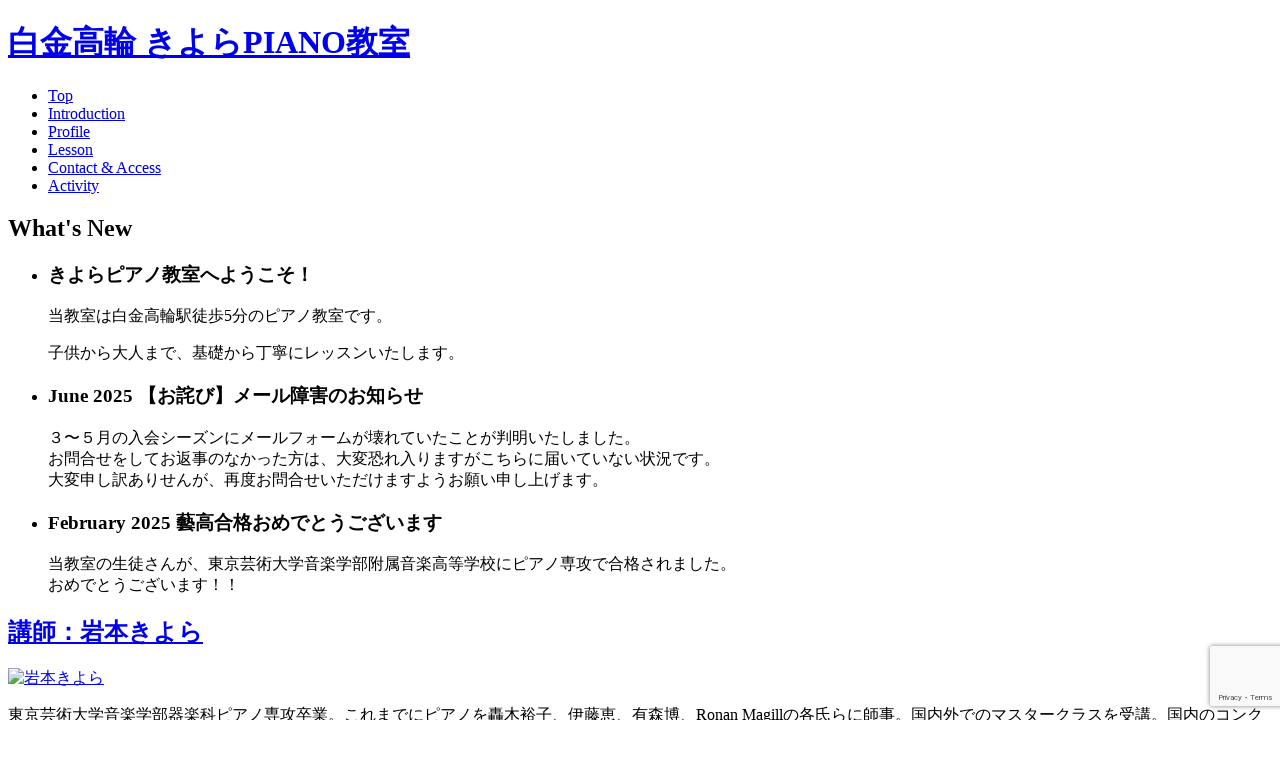

--- FILE ---
content_type: text/html; charset=UTF-8
request_url: https://www.kiyora-piano-school.net/
body_size: 18563
content:
<!DOCTYPE html PUBLIC "-//W3C//DTD XHTML 1.0 Transitional//EN" "http://www.w3.org/TR/xhtml1/DTD/xhtml1-transitional.dtd">

<html xmlns="http://www.w3.org/1999/xhtml" xml:lang="ja" lang="ja">

<head>
	<meta http-equiv="Content-Type" content="text/html; charset=utf-8" />
	<meta http-equiv="Content-Style-Type" content="text/css" />
	<link rel="stylesheet" href="https://www.kiyora-piano-school.net/wp-content/themes/KiyoraPianoSchool/style.css" type="text/css" media="all" />
			<title>白金高輪 きよらPIANO教室</title>
	<meta name="description" content="当教室は白金高輪駅徒歩5分のピアノ教室です。  子供から大人まで、基礎から丁寧にレッスンいたします。" />
	<meta name="keywords" content="岩本きよら、PIANO、ピアノ、ピアノ教室、音楽教室、港区、白金高輪、白金台、高輪、白金" />
	<meta name='robots' content='max-image-preview:large' />
	<style>img:is([sizes="auto" i], [sizes^="auto," i]) { contain-intrinsic-size: 3000px 1500px }</style>
	<link rel='stylesheet' id='wp-block-library-css' href='https://www.kiyora-piano-school.net/wp-includes/css/dist/block-library/style.min.css' type='text/css' media='all' />
<style id='classic-theme-styles-inline-css' type='text/css'>
/*! This file is auto-generated */
.wp-block-button__link{color:#fff;background-color:#32373c;border-radius:9999px;box-shadow:none;text-decoration:none;padding:calc(.667em + 2px) calc(1.333em + 2px);font-size:1.125em}.wp-block-file__button{background:#32373c;color:#fff;text-decoration:none}
</style>
<style id='global-styles-inline-css' type='text/css'>
:root{--wp--preset--aspect-ratio--square: 1;--wp--preset--aspect-ratio--4-3: 4/3;--wp--preset--aspect-ratio--3-4: 3/4;--wp--preset--aspect-ratio--3-2: 3/2;--wp--preset--aspect-ratio--2-3: 2/3;--wp--preset--aspect-ratio--16-9: 16/9;--wp--preset--aspect-ratio--9-16: 9/16;--wp--preset--color--black: #000000;--wp--preset--color--cyan-bluish-gray: #abb8c3;--wp--preset--color--white: #ffffff;--wp--preset--color--pale-pink: #f78da7;--wp--preset--color--vivid-red: #cf2e2e;--wp--preset--color--luminous-vivid-orange: #ff6900;--wp--preset--color--luminous-vivid-amber: #fcb900;--wp--preset--color--light-green-cyan: #7bdcb5;--wp--preset--color--vivid-green-cyan: #00d084;--wp--preset--color--pale-cyan-blue: #8ed1fc;--wp--preset--color--vivid-cyan-blue: #0693e3;--wp--preset--color--vivid-purple: #9b51e0;--wp--preset--gradient--vivid-cyan-blue-to-vivid-purple: linear-gradient(135deg,rgba(6,147,227,1) 0%,rgb(155,81,224) 100%);--wp--preset--gradient--light-green-cyan-to-vivid-green-cyan: linear-gradient(135deg,rgb(122,220,180) 0%,rgb(0,208,130) 100%);--wp--preset--gradient--luminous-vivid-amber-to-luminous-vivid-orange: linear-gradient(135deg,rgba(252,185,0,1) 0%,rgba(255,105,0,1) 100%);--wp--preset--gradient--luminous-vivid-orange-to-vivid-red: linear-gradient(135deg,rgba(255,105,0,1) 0%,rgb(207,46,46) 100%);--wp--preset--gradient--very-light-gray-to-cyan-bluish-gray: linear-gradient(135deg,rgb(238,238,238) 0%,rgb(169,184,195) 100%);--wp--preset--gradient--cool-to-warm-spectrum: linear-gradient(135deg,rgb(74,234,220) 0%,rgb(151,120,209) 20%,rgb(207,42,186) 40%,rgb(238,44,130) 60%,rgb(251,105,98) 80%,rgb(254,248,76) 100%);--wp--preset--gradient--blush-light-purple: linear-gradient(135deg,rgb(255,206,236) 0%,rgb(152,150,240) 100%);--wp--preset--gradient--blush-bordeaux: linear-gradient(135deg,rgb(254,205,165) 0%,rgb(254,45,45) 50%,rgb(107,0,62) 100%);--wp--preset--gradient--luminous-dusk: linear-gradient(135deg,rgb(255,203,112) 0%,rgb(199,81,192) 50%,rgb(65,88,208) 100%);--wp--preset--gradient--pale-ocean: linear-gradient(135deg,rgb(255,245,203) 0%,rgb(182,227,212) 50%,rgb(51,167,181) 100%);--wp--preset--gradient--electric-grass: linear-gradient(135deg,rgb(202,248,128) 0%,rgb(113,206,126) 100%);--wp--preset--gradient--midnight: linear-gradient(135deg,rgb(2,3,129) 0%,rgb(40,116,252) 100%);--wp--preset--font-size--small: 13px;--wp--preset--font-size--medium: 20px;--wp--preset--font-size--large: 36px;--wp--preset--font-size--x-large: 42px;--wp--preset--spacing--20: 0.44rem;--wp--preset--spacing--30: 0.67rem;--wp--preset--spacing--40: 1rem;--wp--preset--spacing--50: 1.5rem;--wp--preset--spacing--60: 2.25rem;--wp--preset--spacing--70: 3.38rem;--wp--preset--spacing--80: 5.06rem;--wp--preset--shadow--natural: 6px 6px 9px rgba(0, 0, 0, 0.2);--wp--preset--shadow--deep: 12px 12px 50px rgba(0, 0, 0, 0.4);--wp--preset--shadow--sharp: 6px 6px 0px rgba(0, 0, 0, 0.2);--wp--preset--shadow--outlined: 6px 6px 0px -3px rgba(255, 255, 255, 1), 6px 6px rgba(0, 0, 0, 1);--wp--preset--shadow--crisp: 6px 6px 0px rgba(0, 0, 0, 1);}:where(.is-layout-flex){gap: 0.5em;}:where(.is-layout-grid){gap: 0.5em;}body .is-layout-flex{display: flex;}.is-layout-flex{flex-wrap: wrap;align-items: center;}.is-layout-flex > :is(*, div){margin: 0;}body .is-layout-grid{display: grid;}.is-layout-grid > :is(*, div){margin: 0;}:where(.wp-block-columns.is-layout-flex){gap: 2em;}:where(.wp-block-columns.is-layout-grid){gap: 2em;}:where(.wp-block-post-template.is-layout-flex){gap: 1.25em;}:where(.wp-block-post-template.is-layout-grid){gap: 1.25em;}.has-black-color{color: var(--wp--preset--color--black) !important;}.has-cyan-bluish-gray-color{color: var(--wp--preset--color--cyan-bluish-gray) !important;}.has-white-color{color: var(--wp--preset--color--white) !important;}.has-pale-pink-color{color: var(--wp--preset--color--pale-pink) !important;}.has-vivid-red-color{color: var(--wp--preset--color--vivid-red) !important;}.has-luminous-vivid-orange-color{color: var(--wp--preset--color--luminous-vivid-orange) !important;}.has-luminous-vivid-amber-color{color: var(--wp--preset--color--luminous-vivid-amber) !important;}.has-light-green-cyan-color{color: var(--wp--preset--color--light-green-cyan) !important;}.has-vivid-green-cyan-color{color: var(--wp--preset--color--vivid-green-cyan) !important;}.has-pale-cyan-blue-color{color: var(--wp--preset--color--pale-cyan-blue) !important;}.has-vivid-cyan-blue-color{color: var(--wp--preset--color--vivid-cyan-blue) !important;}.has-vivid-purple-color{color: var(--wp--preset--color--vivid-purple) !important;}.has-black-background-color{background-color: var(--wp--preset--color--black) !important;}.has-cyan-bluish-gray-background-color{background-color: var(--wp--preset--color--cyan-bluish-gray) !important;}.has-white-background-color{background-color: var(--wp--preset--color--white) !important;}.has-pale-pink-background-color{background-color: var(--wp--preset--color--pale-pink) !important;}.has-vivid-red-background-color{background-color: var(--wp--preset--color--vivid-red) !important;}.has-luminous-vivid-orange-background-color{background-color: var(--wp--preset--color--luminous-vivid-orange) !important;}.has-luminous-vivid-amber-background-color{background-color: var(--wp--preset--color--luminous-vivid-amber) !important;}.has-light-green-cyan-background-color{background-color: var(--wp--preset--color--light-green-cyan) !important;}.has-vivid-green-cyan-background-color{background-color: var(--wp--preset--color--vivid-green-cyan) !important;}.has-pale-cyan-blue-background-color{background-color: var(--wp--preset--color--pale-cyan-blue) !important;}.has-vivid-cyan-blue-background-color{background-color: var(--wp--preset--color--vivid-cyan-blue) !important;}.has-vivid-purple-background-color{background-color: var(--wp--preset--color--vivid-purple) !important;}.has-black-border-color{border-color: var(--wp--preset--color--black) !important;}.has-cyan-bluish-gray-border-color{border-color: var(--wp--preset--color--cyan-bluish-gray) !important;}.has-white-border-color{border-color: var(--wp--preset--color--white) !important;}.has-pale-pink-border-color{border-color: var(--wp--preset--color--pale-pink) !important;}.has-vivid-red-border-color{border-color: var(--wp--preset--color--vivid-red) !important;}.has-luminous-vivid-orange-border-color{border-color: var(--wp--preset--color--luminous-vivid-orange) !important;}.has-luminous-vivid-amber-border-color{border-color: var(--wp--preset--color--luminous-vivid-amber) !important;}.has-light-green-cyan-border-color{border-color: var(--wp--preset--color--light-green-cyan) !important;}.has-vivid-green-cyan-border-color{border-color: var(--wp--preset--color--vivid-green-cyan) !important;}.has-pale-cyan-blue-border-color{border-color: var(--wp--preset--color--pale-cyan-blue) !important;}.has-vivid-cyan-blue-border-color{border-color: var(--wp--preset--color--vivid-cyan-blue) !important;}.has-vivid-purple-border-color{border-color: var(--wp--preset--color--vivid-purple) !important;}.has-vivid-cyan-blue-to-vivid-purple-gradient-background{background: var(--wp--preset--gradient--vivid-cyan-blue-to-vivid-purple) !important;}.has-light-green-cyan-to-vivid-green-cyan-gradient-background{background: var(--wp--preset--gradient--light-green-cyan-to-vivid-green-cyan) !important;}.has-luminous-vivid-amber-to-luminous-vivid-orange-gradient-background{background: var(--wp--preset--gradient--luminous-vivid-amber-to-luminous-vivid-orange) !important;}.has-luminous-vivid-orange-to-vivid-red-gradient-background{background: var(--wp--preset--gradient--luminous-vivid-orange-to-vivid-red) !important;}.has-very-light-gray-to-cyan-bluish-gray-gradient-background{background: var(--wp--preset--gradient--very-light-gray-to-cyan-bluish-gray) !important;}.has-cool-to-warm-spectrum-gradient-background{background: var(--wp--preset--gradient--cool-to-warm-spectrum) !important;}.has-blush-light-purple-gradient-background{background: var(--wp--preset--gradient--blush-light-purple) !important;}.has-blush-bordeaux-gradient-background{background: var(--wp--preset--gradient--blush-bordeaux) !important;}.has-luminous-dusk-gradient-background{background: var(--wp--preset--gradient--luminous-dusk) !important;}.has-pale-ocean-gradient-background{background: var(--wp--preset--gradient--pale-ocean) !important;}.has-electric-grass-gradient-background{background: var(--wp--preset--gradient--electric-grass) !important;}.has-midnight-gradient-background{background: var(--wp--preset--gradient--midnight) !important;}.has-small-font-size{font-size: var(--wp--preset--font-size--small) !important;}.has-medium-font-size{font-size: var(--wp--preset--font-size--medium) !important;}.has-large-font-size{font-size: var(--wp--preset--font-size--large) !important;}.has-x-large-font-size{font-size: var(--wp--preset--font-size--x-large) !important;}
:where(.wp-block-post-template.is-layout-flex){gap: 1.25em;}:where(.wp-block-post-template.is-layout-grid){gap: 1.25em;}
:where(.wp-block-columns.is-layout-flex){gap: 2em;}:where(.wp-block-columns.is-layout-grid){gap: 2em;}
:root :where(.wp-block-pullquote){font-size: 1.5em;line-height: 1.6;}
</style>
<link rel='stylesheet' id='contact-form-7-css' href='https://www.kiyora-piano-school.net/wp-content/plugins/contact-form-7/includes/css/styles.css' type='text/css' media='all' />
<script type="text/javascript" src="https://www.kiyora-piano-school.net/wp-content/themes/KiyoraPianoSchool/js/jquery-migrate-1.2.1.min.js" id="jquery-mig-js"></script>
<link rel="https://api.w.org/" href="https://www.kiyora-piano-school.net/wp-json/" /></head>

<body data-rsssl=1 id="index">

	<div id="header">
		<h1><a href="https://www.kiyora-piano-school.net"><span>白金高輪 きよらPIANO教室</span></a></h1>
					<div id="topimage"></div>
				<ul id="navi">
			<li id="NAVItop"><a href="https://www.kiyora-piano-school.net/"><span>Top</span></a></li>
			<li id="NAVIintroduction"><a href="https://www.kiyora-piano-school.net/introduction.html"><span>Introduction</span></a></li>
			<li id="NAVIprofile"><a href="https://www.kiyora-piano-school.net/profile.html"><span>Profile</span></a></li>
			<li id="NAVIlesson"><a href="https://www.kiyora-piano-school.net/lesson.html"><span>Lesson</span></a></li>
			<li id="NAVIcontact"><a href="https://www.kiyora-piano-school.net/contact.html"><span>Contact & Access</span></a></li>
			<li id="NAVIactivity"><a href="https://www.kiyora-piano-school.net/activity.html"><span>Activity</span></a></li>
		<ul>
	</div>
	<div id="container">
		<div id="left">
			<h2><span class="nodisplay">What's New</span></h2>
			<ul>
			<li><h3>きよらピアノ教室へようこそ！</h3>
				<p>当教室は白金高輪駅徒歩5分のピアノ教室です。</p>
				<p>子供から大人まで、基礎から丁寧にレッスンいたします。</p>
			</li>
			<!-- メインループ -->
													<li class="whatsnew-post"><h3>June 2025&nbsp;【お詫び】メール障害のお知らせ</h3>
				<p>３〜５月の入会シーズンにメールフォームが壊れていたことが判明いたしました。<br />
お問合せをしてお返事のなかった方は、大変恐れ入りますがこちらに届いていない状況です。<br />
大変申し訳ありせんが、再度お問合せいただけますようお願い申し上げます。</p>				</li>
							<li class="whatsnew-post"><h3>February 2025&nbsp;藝高合格おめでとうございます</h3>
				<p>当教室の生徒さんが、東京芸術大学音楽学部附属音楽高等学校にピアノ専攻で合格されました。<br />
おめでとうございます！！</p>				</li>
						</ul>

			<!-- ▼もし記事が表示数より多い場合、ページャーを表示する▼ -->
						<!-- ▲もし記事が表示数より多い場合、ページャーを表示する▲ -->

			<!-- $postのリセット -->
			
		</div>

		<div id="right">
		<!-- サイドバーsidebar.phpを読み込み -->
		<!-- ?php get_sidebar(); ? -->
			<h2><a href="https://www.kiyora-piano-school.net/profile.html"><span class="nodisplay">講師：岩本きよら</span></a></h2>
			<div id="profilePhotoS">
				<a href="https://www.kiyora-piano-school.net/profile.html"><img src="https://www.kiyora-piano-school.net/img/profilePhotoS.jpg" alt="岩本きよら"></a>
			</div>
			<div id="profileTextS">
				<p>東京芸術大学音楽学部器楽科ピアノ専攻卒業。これまでにピアノを轟木裕子、伊藤恵、有森博、Ronan Magillの各氏らに師事。国内外でのマスタークラスを受講。国内のコンクールにて多数受賞。現在は国内外での演奏活動にあたる傍ら、講師として後進の指導にも力を入れている。
				</p>
				<p id="profilelink"><a class="innerlink" href="https://www.kiyora-piano-school.net/profile.html">詳しいプロフィール&nbsp;&gt;&gt;</a>
				</p>
			</div>
			<!-- blogbannerを読み込み -->
			
	<div id="blogbannerWrapper">
		<a href="http://kiyora-piano.sblo.jp/" class="blogbanner" target="_blank">Kiyora Official Blog<br/><span>ピアニストきよらのオフィシャルブログ。&nbsp;&gt;&gt;&gt;</span></a>
	</div>
				<div class="photobox">
				<img src="https://www.kiyora-piano-school.net/img/photos/room1.jpg" alt="グランドピアノが２台並ぶ快適なレッスン室" />
				<p class="photocaption">
					グランドピアノが２台並ぶ快適なレッスン室。
				</p>
			</div>
		</div>
		<div class="clear"><!—-></div>
	</div>

	<div id="footer">
		<div id="footerAddressWrapper">
			<address>&copy;&nbsp;2026 白金高輪 きよらPIANO教室; Design by Gen Sakaguchi. All Rights Reserved.</address>
		</div>
		<div id="footerLinkWrapper">
			<a href="https://www.kiyora-piano-school.net/links.html">リンク</a>
			<a href="https://www.kiyora-piano-school.net/sitemap.html">サイトマップ</a>
		</div>
	</div>
		
	<script type="speculationrules">
{"prefetch":[{"source":"document","where":{"and":[{"href_matches":"\/*"},{"not":{"href_matches":["\/wp-*.php","\/wp-admin\/*","\/wp-content\/uploads\/*","\/wp-content\/*","\/wp-content\/plugins\/*","\/wp-content\/themes\/KiyoraPianoSchool\/*","\/*\\?(.+)"]}},{"not":{"selector_matches":"a[rel~=\"nofollow\"]"}},{"not":{"selector_matches":".no-prefetch, .no-prefetch a"}}]},"eagerness":"conservative"}]}
</script>
<script type="text/javascript" src="https://www.kiyora-piano-school.net/wp-includes/js/dist/hooks.min.js" id="wp-hooks-js"></script>
<script type="text/javascript" src="https://www.kiyora-piano-school.net/wp-includes/js/dist/i18n.min.js" id="wp-i18n-js"></script>
<script type="text/javascript" id="wp-i18n-js-after">
/* <![CDATA[ */
wp.i18n.setLocaleData( { 'text direction\u0004ltr': [ 'ltr' ] } );
/* ]]> */
</script>
<script type="text/javascript" src="https://www.kiyora-piano-school.net/wp-content/plugins/contact-form-7/includes/swv/js/index.js" id="swv-js"></script>
<script type="text/javascript" id="contact-form-7-js-translations">
/* <![CDATA[ */
( function( domain, translations ) {
	var localeData = translations.locale_data[ domain ] || translations.locale_data.messages;
	localeData[""].domain = domain;
	wp.i18n.setLocaleData( localeData, domain );
} )( "contact-form-7", {"translation-revision-date":"2025-08-05 08:50:03+0000","generator":"GlotPress\/4.0.1","domain":"messages","locale_data":{"messages":{"":{"domain":"messages","plural-forms":"nplurals=1; plural=0;","lang":"ja_JP"},"This contact form is placed in the wrong place.":["\u3053\u306e\u30b3\u30f3\u30bf\u30af\u30c8\u30d5\u30a9\u30fc\u30e0\u306f\u9593\u9055\u3063\u305f\u4f4d\u7f6e\u306b\u7f6e\u304b\u308c\u3066\u3044\u307e\u3059\u3002"],"Error:":["\u30a8\u30e9\u30fc:"]}},"comment":{"reference":"includes\/js\/index.js"}} );
/* ]]> */
</script>
<script type="text/javascript" id="contact-form-7-js-before">
/* <![CDATA[ */
var wpcf7 = {
    "api": {
        "root": "https:\/\/www.kiyora-piano-school.net\/wp-json\/",
        "namespace": "contact-form-7\/v1"
    }
};
/* ]]> */
</script>
<script type="text/javascript" src="https://www.kiyora-piano-school.net/wp-content/plugins/contact-form-7/includes/js/index.js" id="contact-form-7-js"></script>
<script type="text/javascript" src="https://www.google.com/recaptcha/api.js?render=6Lf8d68oAAAAAFarjSTmuDsCzKGdC9OadFVWq8Nf" id="google-recaptcha-js"></script>
<script type="text/javascript" src="https://www.kiyora-piano-school.net/wp-includes/js/dist/vendor/wp-polyfill.min.js" id="wp-polyfill-js"></script>
<script type="text/javascript" id="wpcf7-recaptcha-js-before">
/* <![CDATA[ */
var wpcf7_recaptcha = {
    "sitekey": "6Lf8d68oAAAAAFarjSTmuDsCzKGdC9OadFVWq8Nf",
    "actions": {
        "homepage": "homepage",
        "contactform": "contactform"
    }
};
/* ]]> */
</script>
<script type="text/javascript" src="https://www.kiyora-piano-school.net/wp-content/plugins/contact-form-7/modules/recaptcha/index.js" id="wpcf7-recaptcha-js"></script>
</body>

</html>


--- FILE ---
content_type: text/html; charset=utf-8
request_url: https://www.google.com/recaptcha/api2/anchor?ar=1&k=6Lf8d68oAAAAAFarjSTmuDsCzKGdC9OadFVWq8Nf&co=aHR0cHM6Ly93d3cua2l5b3JhLXBpYW5vLXNjaG9vbC5uZXQ6NDQz&hl=en&v=N67nZn4AqZkNcbeMu4prBgzg&size=invisible&anchor-ms=20000&execute-ms=30000&cb=j3mx7qurfqku
body_size: 48677
content:
<!DOCTYPE HTML><html dir="ltr" lang="en"><head><meta http-equiv="Content-Type" content="text/html; charset=UTF-8">
<meta http-equiv="X-UA-Compatible" content="IE=edge">
<title>reCAPTCHA</title>
<style type="text/css">
/* cyrillic-ext */
@font-face {
  font-family: 'Roboto';
  font-style: normal;
  font-weight: 400;
  font-stretch: 100%;
  src: url(//fonts.gstatic.com/s/roboto/v48/KFO7CnqEu92Fr1ME7kSn66aGLdTylUAMa3GUBHMdazTgWw.woff2) format('woff2');
  unicode-range: U+0460-052F, U+1C80-1C8A, U+20B4, U+2DE0-2DFF, U+A640-A69F, U+FE2E-FE2F;
}
/* cyrillic */
@font-face {
  font-family: 'Roboto';
  font-style: normal;
  font-weight: 400;
  font-stretch: 100%;
  src: url(//fonts.gstatic.com/s/roboto/v48/KFO7CnqEu92Fr1ME7kSn66aGLdTylUAMa3iUBHMdazTgWw.woff2) format('woff2');
  unicode-range: U+0301, U+0400-045F, U+0490-0491, U+04B0-04B1, U+2116;
}
/* greek-ext */
@font-face {
  font-family: 'Roboto';
  font-style: normal;
  font-weight: 400;
  font-stretch: 100%;
  src: url(//fonts.gstatic.com/s/roboto/v48/KFO7CnqEu92Fr1ME7kSn66aGLdTylUAMa3CUBHMdazTgWw.woff2) format('woff2');
  unicode-range: U+1F00-1FFF;
}
/* greek */
@font-face {
  font-family: 'Roboto';
  font-style: normal;
  font-weight: 400;
  font-stretch: 100%;
  src: url(//fonts.gstatic.com/s/roboto/v48/KFO7CnqEu92Fr1ME7kSn66aGLdTylUAMa3-UBHMdazTgWw.woff2) format('woff2');
  unicode-range: U+0370-0377, U+037A-037F, U+0384-038A, U+038C, U+038E-03A1, U+03A3-03FF;
}
/* math */
@font-face {
  font-family: 'Roboto';
  font-style: normal;
  font-weight: 400;
  font-stretch: 100%;
  src: url(//fonts.gstatic.com/s/roboto/v48/KFO7CnqEu92Fr1ME7kSn66aGLdTylUAMawCUBHMdazTgWw.woff2) format('woff2');
  unicode-range: U+0302-0303, U+0305, U+0307-0308, U+0310, U+0312, U+0315, U+031A, U+0326-0327, U+032C, U+032F-0330, U+0332-0333, U+0338, U+033A, U+0346, U+034D, U+0391-03A1, U+03A3-03A9, U+03B1-03C9, U+03D1, U+03D5-03D6, U+03F0-03F1, U+03F4-03F5, U+2016-2017, U+2034-2038, U+203C, U+2040, U+2043, U+2047, U+2050, U+2057, U+205F, U+2070-2071, U+2074-208E, U+2090-209C, U+20D0-20DC, U+20E1, U+20E5-20EF, U+2100-2112, U+2114-2115, U+2117-2121, U+2123-214F, U+2190, U+2192, U+2194-21AE, U+21B0-21E5, U+21F1-21F2, U+21F4-2211, U+2213-2214, U+2216-22FF, U+2308-230B, U+2310, U+2319, U+231C-2321, U+2336-237A, U+237C, U+2395, U+239B-23B7, U+23D0, U+23DC-23E1, U+2474-2475, U+25AF, U+25B3, U+25B7, U+25BD, U+25C1, U+25CA, U+25CC, U+25FB, U+266D-266F, U+27C0-27FF, U+2900-2AFF, U+2B0E-2B11, U+2B30-2B4C, U+2BFE, U+3030, U+FF5B, U+FF5D, U+1D400-1D7FF, U+1EE00-1EEFF;
}
/* symbols */
@font-face {
  font-family: 'Roboto';
  font-style: normal;
  font-weight: 400;
  font-stretch: 100%;
  src: url(//fonts.gstatic.com/s/roboto/v48/KFO7CnqEu92Fr1ME7kSn66aGLdTylUAMaxKUBHMdazTgWw.woff2) format('woff2');
  unicode-range: U+0001-000C, U+000E-001F, U+007F-009F, U+20DD-20E0, U+20E2-20E4, U+2150-218F, U+2190, U+2192, U+2194-2199, U+21AF, U+21E6-21F0, U+21F3, U+2218-2219, U+2299, U+22C4-22C6, U+2300-243F, U+2440-244A, U+2460-24FF, U+25A0-27BF, U+2800-28FF, U+2921-2922, U+2981, U+29BF, U+29EB, U+2B00-2BFF, U+4DC0-4DFF, U+FFF9-FFFB, U+10140-1018E, U+10190-1019C, U+101A0, U+101D0-101FD, U+102E0-102FB, U+10E60-10E7E, U+1D2C0-1D2D3, U+1D2E0-1D37F, U+1F000-1F0FF, U+1F100-1F1AD, U+1F1E6-1F1FF, U+1F30D-1F30F, U+1F315, U+1F31C, U+1F31E, U+1F320-1F32C, U+1F336, U+1F378, U+1F37D, U+1F382, U+1F393-1F39F, U+1F3A7-1F3A8, U+1F3AC-1F3AF, U+1F3C2, U+1F3C4-1F3C6, U+1F3CA-1F3CE, U+1F3D4-1F3E0, U+1F3ED, U+1F3F1-1F3F3, U+1F3F5-1F3F7, U+1F408, U+1F415, U+1F41F, U+1F426, U+1F43F, U+1F441-1F442, U+1F444, U+1F446-1F449, U+1F44C-1F44E, U+1F453, U+1F46A, U+1F47D, U+1F4A3, U+1F4B0, U+1F4B3, U+1F4B9, U+1F4BB, U+1F4BF, U+1F4C8-1F4CB, U+1F4D6, U+1F4DA, U+1F4DF, U+1F4E3-1F4E6, U+1F4EA-1F4ED, U+1F4F7, U+1F4F9-1F4FB, U+1F4FD-1F4FE, U+1F503, U+1F507-1F50B, U+1F50D, U+1F512-1F513, U+1F53E-1F54A, U+1F54F-1F5FA, U+1F610, U+1F650-1F67F, U+1F687, U+1F68D, U+1F691, U+1F694, U+1F698, U+1F6AD, U+1F6B2, U+1F6B9-1F6BA, U+1F6BC, U+1F6C6-1F6CF, U+1F6D3-1F6D7, U+1F6E0-1F6EA, U+1F6F0-1F6F3, U+1F6F7-1F6FC, U+1F700-1F7FF, U+1F800-1F80B, U+1F810-1F847, U+1F850-1F859, U+1F860-1F887, U+1F890-1F8AD, U+1F8B0-1F8BB, U+1F8C0-1F8C1, U+1F900-1F90B, U+1F93B, U+1F946, U+1F984, U+1F996, U+1F9E9, U+1FA00-1FA6F, U+1FA70-1FA7C, U+1FA80-1FA89, U+1FA8F-1FAC6, U+1FACE-1FADC, U+1FADF-1FAE9, U+1FAF0-1FAF8, U+1FB00-1FBFF;
}
/* vietnamese */
@font-face {
  font-family: 'Roboto';
  font-style: normal;
  font-weight: 400;
  font-stretch: 100%;
  src: url(//fonts.gstatic.com/s/roboto/v48/KFO7CnqEu92Fr1ME7kSn66aGLdTylUAMa3OUBHMdazTgWw.woff2) format('woff2');
  unicode-range: U+0102-0103, U+0110-0111, U+0128-0129, U+0168-0169, U+01A0-01A1, U+01AF-01B0, U+0300-0301, U+0303-0304, U+0308-0309, U+0323, U+0329, U+1EA0-1EF9, U+20AB;
}
/* latin-ext */
@font-face {
  font-family: 'Roboto';
  font-style: normal;
  font-weight: 400;
  font-stretch: 100%;
  src: url(//fonts.gstatic.com/s/roboto/v48/KFO7CnqEu92Fr1ME7kSn66aGLdTylUAMa3KUBHMdazTgWw.woff2) format('woff2');
  unicode-range: U+0100-02BA, U+02BD-02C5, U+02C7-02CC, U+02CE-02D7, U+02DD-02FF, U+0304, U+0308, U+0329, U+1D00-1DBF, U+1E00-1E9F, U+1EF2-1EFF, U+2020, U+20A0-20AB, U+20AD-20C0, U+2113, U+2C60-2C7F, U+A720-A7FF;
}
/* latin */
@font-face {
  font-family: 'Roboto';
  font-style: normal;
  font-weight: 400;
  font-stretch: 100%;
  src: url(//fonts.gstatic.com/s/roboto/v48/KFO7CnqEu92Fr1ME7kSn66aGLdTylUAMa3yUBHMdazQ.woff2) format('woff2');
  unicode-range: U+0000-00FF, U+0131, U+0152-0153, U+02BB-02BC, U+02C6, U+02DA, U+02DC, U+0304, U+0308, U+0329, U+2000-206F, U+20AC, U+2122, U+2191, U+2193, U+2212, U+2215, U+FEFF, U+FFFD;
}
/* cyrillic-ext */
@font-face {
  font-family: 'Roboto';
  font-style: normal;
  font-weight: 500;
  font-stretch: 100%;
  src: url(//fonts.gstatic.com/s/roboto/v48/KFO7CnqEu92Fr1ME7kSn66aGLdTylUAMa3GUBHMdazTgWw.woff2) format('woff2');
  unicode-range: U+0460-052F, U+1C80-1C8A, U+20B4, U+2DE0-2DFF, U+A640-A69F, U+FE2E-FE2F;
}
/* cyrillic */
@font-face {
  font-family: 'Roboto';
  font-style: normal;
  font-weight: 500;
  font-stretch: 100%;
  src: url(//fonts.gstatic.com/s/roboto/v48/KFO7CnqEu92Fr1ME7kSn66aGLdTylUAMa3iUBHMdazTgWw.woff2) format('woff2');
  unicode-range: U+0301, U+0400-045F, U+0490-0491, U+04B0-04B1, U+2116;
}
/* greek-ext */
@font-face {
  font-family: 'Roboto';
  font-style: normal;
  font-weight: 500;
  font-stretch: 100%;
  src: url(//fonts.gstatic.com/s/roboto/v48/KFO7CnqEu92Fr1ME7kSn66aGLdTylUAMa3CUBHMdazTgWw.woff2) format('woff2');
  unicode-range: U+1F00-1FFF;
}
/* greek */
@font-face {
  font-family: 'Roboto';
  font-style: normal;
  font-weight: 500;
  font-stretch: 100%;
  src: url(//fonts.gstatic.com/s/roboto/v48/KFO7CnqEu92Fr1ME7kSn66aGLdTylUAMa3-UBHMdazTgWw.woff2) format('woff2');
  unicode-range: U+0370-0377, U+037A-037F, U+0384-038A, U+038C, U+038E-03A1, U+03A3-03FF;
}
/* math */
@font-face {
  font-family: 'Roboto';
  font-style: normal;
  font-weight: 500;
  font-stretch: 100%;
  src: url(//fonts.gstatic.com/s/roboto/v48/KFO7CnqEu92Fr1ME7kSn66aGLdTylUAMawCUBHMdazTgWw.woff2) format('woff2');
  unicode-range: U+0302-0303, U+0305, U+0307-0308, U+0310, U+0312, U+0315, U+031A, U+0326-0327, U+032C, U+032F-0330, U+0332-0333, U+0338, U+033A, U+0346, U+034D, U+0391-03A1, U+03A3-03A9, U+03B1-03C9, U+03D1, U+03D5-03D6, U+03F0-03F1, U+03F4-03F5, U+2016-2017, U+2034-2038, U+203C, U+2040, U+2043, U+2047, U+2050, U+2057, U+205F, U+2070-2071, U+2074-208E, U+2090-209C, U+20D0-20DC, U+20E1, U+20E5-20EF, U+2100-2112, U+2114-2115, U+2117-2121, U+2123-214F, U+2190, U+2192, U+2194-21AE, U+21B0-21E5, U+21F1-21F2, U+21F4-2211, U+2213-2214, U+2216-22FF, U+2308-230B, U+2310, U+2319, U+231C-2321, U+2336-237A, U+237C, U+2395, U+239B-23B7, U+23D0, U+23DC-23E1, U+2474-2475, U+25AF, U+25B3, U+25B7, U+25BD, U+25C1, U+25CA, U+25CC, U+25FB, U+266D-266F, U+27C0-27FF, U+2900-2AFF, U+2B0E-2B11, U+2B30-2B4C, U+2BFE, U+3030, U+FF5B, U+FF5D, U+1D400-1D7FF, U+1EE00-1EEFF;
}
/* symbols */
@font-face {
  font-family: 'Roboto';
  font-style: normal;
  font-weight: 500;
  font-stretch: 100%;
  src: url(//fonts.gstatic.com/s/roboto/v48/KFO7CnqEu92Fr1ME7kSn66aGLdTylUAMaxKUBHMdazTgWw.woff2) format('woff2');
  unicode-range: U+0001-000C, U+000E-001F, U+007F-009F, U+20DD-20E0, U+20E2-20E4, U+2150-218F, U+2190, U+2192, U+2194-2199, U+21AF, U+21E6-21F0, U+21F3, U+2218-2219, U+2299, U+22C4-22C6, U+2300-243F, U+2440-244A, U+2460-24FF, U+25A0-27BF, U+2800-28FF, U+2921-2922, U+2981, U+29BF, U+29EB, U+2B00-2BFF, U+4DC0-4DFF, U+FFF9-FFFB, U+10140-1018E, U+10190-1019C, U+101A0, U+101D0-101FD, U+102E0-102FB, U+10E60-10E7E, U+1D2C0-1D2D3, U+1D2E0-1D37F, U+1F000-1F0FF, U+1F100-1F1AD, U+1F1E6-1F1FF, U+1F30D-1F30F, U+1F315, U+1F31C, U+1F31E, U+1F320-1F32C, U+1F336, U+1F378, U+1F37D, U+1F382, U+1F393-1F39F, U+1F3A7-1F3A8, U+1F3AC-1F3AF, U+1F3C2, U+1F3C4-1F3C6, U+1F3CA-1F3CE, U+1F3D4-1F3E0, U+1F3ED, U+1F3F1-1F3F3, U+1F3F5-1F3F7, U+1F408, U+1F415, U+1F41F, U+1F426, U+1F43F, U+1F441-1F442, U+1F444, U+1F446-1F449, U+1F44C-1F44E, U+1F453, U+1F46A, U+1F47D, U+1F4A3, U+1F4B0, U+1F4B3, U+1F4B9, U+1F4BB, U+1F4BF, U+1F4C8-1F4CB, U+1F4D6, U+1F4DA, U+1F4DF, U+1F4E3-1F4E6, U+1F4EA-1F4ED, U+1F4F7, U+1F4F9-1F4FB, U+1F4FD-1F4FE, U+1F503, U+1F507-1F50B, U+1F50D, U+1F512-1F513, U+1F53E-1F54A, U+1F54F-1F5FA, U+1F610, U+1F650-1F67F, U+1F687, U+1F68D, U+1F691, U+1F694, U+1F698, U+1F6AD, U+1F6B2, U+1F6B9-1F6BA, U+1F6BC, U+1F6C6-1F6CF, U+1F6D3-1F6D7, U+1F6E0-1F6EA, U+1F6F0-1F6F3, U+1F6F7-1F6FC, U+1F700-1F7FF, U+1F800-1F80B, U+1F810-1F847, U+1F850-1F859, U+1F860-1F887, U+1F890-1F8AD, U+1F8B0-1F8BB, U+1F8C0-1F8C1, U+1F900-1F90B, U+1F93B, U+1F946, U+1F984, U+1F996, U+1F9E9, U+1FA00-1FA6F, U+1FA70-1FA7C, U+1FA80-1FA89, U+1FA8F-1FAC6, U+1FACE-1FADC, U+1FADF-1FAE9, U+1FAF0-1FAF8, U+1FB00-1FBFF;
}
/* vietnamese */
@font-face {
  font-family: 'Roboto';
  font-style: normal;
  font-weight: 500;
  font-stretch: 100%;
  src: url(//fonts.gstatic.com/s/roboto/v48/KFO7CnqEu92Fr1ME7kSn66aGLdTylUAMa3OUBHMdazTgWw.woff2) format('woff2');
  unicode-range: U+0102-0103, U+0110-0111, U+0128-0129, U+0168-0169, U+01A0-01A1, U+01AF-01B0, U+0300-0301, U+0303-0304, U+0308-0309, U+0323, U+0329, U+1EA0-1EF9, U+20AB;
}
/* latin-ext */
@font-face {
  font-family: 'Roboto';
  font-style: normal;
  font-weight: 500;
  font-stretch: 100%;
  src: url(//fonts.gstatic.com/s/roboto/v48/KFO7CnqEu92Fr1ME7kSn66aGLdTylUAMa3KUBHMdazTgWw.woff2) format('woff2');
  unicode-range: U+0100-02BA, U+02BD-02C5, U+02C7-02CC, U+02CE-02D7, U+02DD-02FF, U+0304, U+0308, U+0329, U+1D00-1DBF, U+1E00-1E9F, U+1EF2-1EFF, U+2020, U+20A0-20AB, U+20AD-20C0, U+2113, U+2C60-2C7F, U+A720-A7FF;
}
/* latin */
@font-face {
  font-family: 'Roboto';
  font-style: normal;
  font-weight: 500;
  font-stretch: 100%;
  src: url(//fonts.gstatic.com/s/roboto/v48/KFO7CnqEu92Fr1ME7kSn66aGLdTylUAMa3yUBHMdazQ.woff2) format('woff2');
  unicode-range: U+0000-00FF, U+0131, U+0152-0153, U+02BB-02BC, U+02C6, U+02DA, U+02DC, U+0304, U+0308, U+0329, U+2000-206F, U+20AC, U+2122, U+2191, U+2193, U+2212, U+2215, U+FEFF, U+FFFD;
}
/* cyrillic-ext */
@font-face {
  font-family: 'Roboto';
  font-style: normal;
  font-weight: 900;
  font-stretch: 100%;
  src: url(//fonts.gstatic.com/s/roboto/v48/KFO7CnqEu92Fr1ME7kSn66aGLdTylUAMa3GUBHMdazTgWw.woff2) format('woff2');
  unicode-range: U+0460-052F, U+1C80-1C8A, U+20B4, U+2DE0-2DFF, U+A640-A69F, U+FE2E-FE2F;
}
/* cyrillic */
@font-face {
  font-family: 'Roboto';
  font-style: normal;
  font-weight: 900;
  font-stretch: 100%;
  src: url(//fonts.gstatic.com/s/roboto/v48/KFO7CnqEu92Fr1ME7kSn66aGLdTylUAMa3iUBHMdazTgWw.woff2) format('woff2');
  unicode-range: U+0301, U+0400-045F, U+0490-0491, U+04B0-04B1, U+2116;
}
/* greek-ext */
@font-face {
  font-family: 'Roboto';
  font-style: normal;
  font-weight: 900;
  font-stretch: 100%;
  src: url(//fonts.gstatic.com/s/roboto/v48/KFO7CnqEu92Fr1ME7kSn66aGLdTylUAMa3CUBHMdazTgWw.woff2) format('woff2');
  unicode-range: U+1F00-1FFF;
}
/* greek */
@font-face {
  font-family: 'Roboto';
  font-style: normal;
  font-weight: 900;
  font-stretch: 100%;
  src: url(//fonts.gstatic.com/s/roboto/v48/KFO7CnqEu92Fr1ME7kSn66aGLdTylUAMa3-UBHMdazTgWw.woff2) format('woff2');
  unicode-range: U+0370-0377, U+037A-037F, U+0384-038A, U+038C, U+038E-03A1, U+03A3-03FF;
}
/* math */
@font-face {
  font-family: 'Roboto';
  font-style: normal;
  font-weight: 900;
  font-stretch: 100%;
  src: url(//fonts.gstatic.com/s/roboto/v48/KFO7CnqEu92Fr1ME7kSn66aGLdTylUAMawCUBHMdazTgWw.woff2) format('woff2');
  unicode-range: U+0302-0303, U+0305, U+0307-0308, U+0310, U+0312, U+0315, U+031A, U+0326-0327, U+032C, U+032F-0330, U+0332-0333, U+0338, U+033A, U+0346, U+034D, U+0391-03A1, U+03A3-03A9, U+03B1-03C9, U+03D1, U+03D5-03D6, U+03F0-03F1, U+03F4-03F5, U+2016-2017, U+2034-2038, U+203C, U+2040, U+2043, U+2047, U+2050, U+2057, U+205F, U+2070-2071, U+2074-208E, U+2090-209C, U+20D0-20DC, U+20E1, U+20E5-20EF, U+2100-2112, U+2114-2115, U+2117-2121, U+2123-214F, U+2190, U+2192, U+2194-21AE, U+21B0-21E5, U+21F1-21F2, U+21F4-2211, U+2213-2214, U+2216-22FF, U+2308-230B, U+2310, U+2319, U+231C-2321, U+2336-237A, U+237C, U+2395, U+239B-23B7, U+23D0, U+23DC-23E1, U+2474-2475, U+25AF, U+25B3, U+25B7, U+25BD, U+25C1, U+25CA, U+25CC, U+25FB, U+266D-266F, U+27C0-27FF, U+2900-2AFF, U+2B0E-2B11, U+2B30-2B4C, U+2BFE, U+3030, U+FF5B, U+FF5D, U+1D400-1D7FF, U+1EE00-1EEFF;
}
/* symbols */
@font-face {
  font-family: 'Roboto';
  font-style: normal;
  font-weight: 900;
  font-stretch: 100%;
  src: url(//fonts.gstatic.com/s/roboto/v48/KFO7CnqEu92Fr1ME7kSn66aGLdTylUAMaxKUBHMdazTgWw.woff2) format('woff2');
  unicode-range: U+0001-000C, U+000E-001F, U+007F-009F, U+20DD-20E0, U+20E2-20E4, U+2150-218F, U+2190, U+2192, U+2194-2199, U+21AF, U+21E6-21F0, U+21F3, U+2218-2219, U+2299, U+22C4-22C6, U+2300-243F, U+2440-244A, U+2460-24FF, U+25A0-27BF, U+2800-28FF, U+2921-2922, U+2981, U+29BF, U+29EB, U+2B00-2BFF, U+4DC0-4DFF, U+FFF9-FFFB, U+10140-1018E, U+10190-1019C, U+101A0, U+101D0-101FD, U+102E0-102FB, U+10E60-10E7E, U+1D2C0-1D2D3, U+1D2E0-1D37F, U+1F000-1F0FF, U+1F100-1F1AD, U+1F1E6-1F1FF, U+1F30D-1F30F, U+1F315, U+1F31C, U+1F31E, U+1F320-1F32C, U+1F336, U+1F378, U+1F37D, U+1F382, U+1F393-1F39F, U+1F3A7-1F3A8, U+1F3AC-1F3AF, U+1F3C2, U+1F3C4-1F3C6, U+1F3CA-1F3CE, U+1F3D4-1F3E0, U+1F3ED, U+1F3F1-1F3F3, U+1F3F5-1F3F7, U+1F408, U+1F415, U+1F41F, U+1F426, U+1F43F, U+1F441-1F442, U+1F444, U+1F446-1F449, U+1F44C-1F44E, U+1F453, U+1F46A, U+1F47D, U+1F4A3, U+1F4B0, U+1F4B3, U+1F4B9, U+1F4BB, U+1F4BF, U+1F4C8-1F4CB, U+1F4D6, U+1F4DA, U+1F4DF, U+1F4E3-1F4E6, U+1F4EA-1F4ED, U+1F4F7, U+1F4F9-1F4FB, U+1F4FD-1F4FE, U+1F503, U+1F507-1F50B, U+1F50D, U+1F512-1F513, U+1F53E-1F54A, U+1F54F-1F5FA, U+1F610, U+1F650-1F67F, U+1F687, U+1F68D, U+1F691, U+1F694, U+1F698, U+1F6AD, U+1F6B2, U+1F6B9-1F6BA, U+1F6BC, U+1F6C6-1F6CF, U+1F6D3-1F6D7, U+1F6E0-1F6EA, U+1F6F0-1F6F3, U+1F6F7-1F6FC, U+1F700-1F7FF, U+1F800-1F80B, U+1F810-1F847, U+1F850-1F859, U+1F860-1F887, U+1F890-1F8AD, U+1F8B0-1F8BB, U+1F8C0-1F8C1, U+1F900-1F90B, U+1F93B, U+1F946, U+1F984, U+1F996, U+1F9E9, U+1FA00-1FA6F, U+1FA70-1FA7C, U+1FA80-1FA89, U+1FA8F-1FAC6, U+1FACE-1FADC, U+1FADF-1FAE9, U+1FAF0-1FAF8, U+1FB00-1FBFF;
}
/* vietnamese */
@font-face {
  font-family: 'Roboto';
  font-style: normal;
  font-weight: 900;
  font-stretch: 100%;
  src: url(//fonts.gstatic.com/s/roboto/v48/KFO7CnqEu92Fr1ME7kSn66aGLdTylUAMa3OUBHMdazTgWw.woff2) format('woff2');
  unicode-range: U+0102-0103, U+0110-0111, U+0128-0129, U+0168-0169, U+01A0-01A1, U+01AF-01B0, U+0300-0301, U+0303-0304, U+0308-0309, U+0323, U+0329, U+1EA0-1EF9, U+20AB;
}
/* latin-ext */
@font-face {
  font-family: 'Roboto';
  font-style: normal;
  font-weight: 900;
  font-stretch: 100%;
  src: url(//fonts.gstatic.com/s/roboto/v48/KFO7CnqEu92Fr1ME7kSn66aGLdTylUAMa3KUBHMdazTgWw.woff2) format('woff2');
  unicode-range: U+0100-02BA, U+02BD-02C5, U+02C7-02CC, U+02CE-02D7, U+02DD-02FF, U+0304, U+0308, U+0329, U+1D00-1DBF, U+1E00-1E9F, U+1EF2-1EFF, U+2020, U+20A0-20AB, U+20AD-20C0, U+2113, U+2C60-2C7F, U+A720-A7FF;
}
/* latin */
@font-face {
  font-family: 'Roboto';
  font-style: normal;
  font-weight: 900;
  font-stretch: 100%;
  src: url(//fonts.gstatic.com/s/roboto/v48/KFO7CnqEu92Fr1ME7kSn66aGLdTylUAMa3yUBHMdazQ.woff2) format('woff2');
  unicode-range: U+0000-00FF, U+0131, U+0152-0153, U+02BB-02BC, U+02C6, U+02DA, U+02DC, U+0304, U+0308, U+0329, U+2000-206F, U+20AC, U+2122, U+2191, U+2193, U+2212, U+2215, U+FEFF, U+FFFD;
}

</style>
<link rel="stylesheet" type="text/css" href="https://www.gstatic.com/recaptcha/releases/N67nZn4AqZkNcbeMu4prBgzg/styles__ltr.css">
<script nonce="84GekcABfprcTuzjstZ8Uw" type="text/javascript">window['__recaptcha_api'] = 'https://www.google.com/recaptcha/api2/';</script>
<script type="text/javascript" src="https://www.gstatic.com/recaptcha/releases/N67nZn4AqZkNcbeMu4prBgzg/recaptcha__en.js" nonce="84GekcABfprcTuzjstZ8Uw">
      
    </script></head>
<body><div id="rc-anchor-alert" class="rc-anchor-alert"></div>
<input type="hidden" id="recaptcha-token" value="[base64]">
<script type="text/javascript" nonce="84GekcABfprcTuzjstZ8Uw">
      recaptcha.anchor.Main.init("[\x22ainput\x22,[\x22bgdata\x22,\x22\x22,\[base64]/[base64]/[base64]/[base64]/[base64]/[base64]/[base64]/[base64]/[base64]/[base64]/[base64]/[base64]/[base64]/[base64]\x22,\[base64]\x22,\x22ZBIHfcK7AFLCq3Igwo0EMcOnw40GwrdpJXRSJwYyw48JM8Kdw5PDkz8fdgLCgMKqd1TCpsOkw7VkJRpLHE7Dg2DCqMKJw43DtMKgEsO7w6AYw7jCm8KoGcONfsOVOV1gw49qMsOJwr1Vw5vChm7CkMKbN8Kowo/Cg2jDgFjCvsKPaFBVwrI6STrCumrDswDCqcKLNDRjwr3DiFPCvcOpw6nDhcKZFh8Re8O2woTCnyzDi8KbMWlkw74cwo3DkE3DrghsGsO5w6nCmMObIEvDrMKmXDnDkcONUyjCl8OHWVnCvF8qPMKARMObwpHCtcKCwoTCunTDs8KZwo1ZW8Olwod5wpPCinXCiT/DncKfPhjCoArCu8OzMELDpsOEw6nCqkluPsO4Xh/DlsKCf8O5ZMK8w680woF+wq3CkcKhworCusK+wposwq7Ch8Opwr/[base64]/[base64]/Dl8Ohw5bDl2ITw5/Du8KQwpHDpmzCssKMw7PDnMOZTcKoIwMzMMObSGtxLlIfw7phw4zDig3Cg3LDusOVCwrDrD7CjsOKNMKJwozCtsOTw78Sw6fDgXzCtGwAcnkRw4/Dj0fDocOLw6zCncK3XsOxw786FChKwrAAJ28BJilRMsOeGUrDl8K/UgA6wp4dw63Di8K5QsK8RyHCgwhnw5swGkbChkhMc8O8wpHDolHCj1dhUsOeSQs1wprDlUofw7EMYMKKwrvCj8K3LMO2w7nCmW/Dp3VEw4lDwqrDpsONwqxcHsKKw77DnsKKw5EFHsKHf8OVCGfCmRHCoMK6w45oRMOMCMKXw7UFAMKqw7bCongAw6/[base64]/w6DCucOZD8KdD1hAbsKAUhzCtMKyC0d6wrERwq01TsO5d8K/Uwpmw5I2w5nCvsKtTAbDnMKfwpTDh0s/XcKaakU1BMO6LGvCpMOOcMKcTMKeKUnCvgvCrsK5Z3U/SVVWwqw6ThRow6rDgwrChCTDlSPCnQFJUMOiQH4Hw6kvwoTCvMKVwpXDmcK1SmFNw57DmXVlwooHGyN+S2XCniTCiyPCk8OMwohlw73Ds8OEwqEdGTp5XMOAw6/[base64]/W8OCal92w7fCiSTCkMKJw4tUcW4vUUwAwqTCisKrw4LDnsKyDXnDgm5paMKHw40UXcOMw6/[base64]/wovDjsK3wpvCh1nDqjIsOgHChgBRw5DDsMOPBk8gMidRw7zCmsOsw7EVc8OabcOmKGAywrLDgcO5wq7CqsKJWBjCiMKMw4Jdw4TCgTIYNsK3w4RBFh/DnsOIHcOTLX/CvUk/Sl16b8Owc8KlwokiM8O8wrzCsyR7w47CiMOLw57Dt8KkwofCmcKgQMK6e8OWw4h8e8Krw61vMcOXw7/Cm8KHUsOswrQYDsKUwptNwovCosK2J8OwQkfDvwsFcMK8w643wphZw5pzw5wNwofCryB9WMKBOcOvwqwzwq/DnMOjJ8KDbQ3DgcKdw77CicKBwpkQEsKzw7TDkxooC8KjwpsCakZhXcO4wr1gOxF2wpcIwoBHwpLDocO5w5N6wrJkw5jCp3lcbsK6wqbCtMKXw6/CjC/Cg8KralFjw5piPMK4w7UMHgrCgWXCg3o7wrrDhx7DtXHCjcKgQMKLwo99wrXDkGTCkHzCuMKSCj7Cu8O3WcKGwpzDj29de3fCpMOPPnzCgVI/w6HDg8KdDnjDlcKDw58Ww7cbYcKjEMK6JEXDmUTCogMnw6NdWk/[base64]/Lw8GwrvCqcKBCMOfw5NOeTDCrizCoi7CsFATexzDsyzDj8OKcnsNw49hwrXCikR3d2MASsKbRybCgsOzcMODwo40esOsw4gPw5/DksOJw5Jdw5IQw6gbVMKyw5YaJmrDlQ9cwqV4w5/CgMOcJzsmUcKPMyDDkzbCsQR/BxtFwp5RwqjCryrDgXfDu3RwwofCtkTDh0pww4gTwp3CnHTDmsK6wrVkEXIobMK5worDuMKVwrXDosOJw4LCoFsiZMO8w5Jww4vCscK3L0lPwqzDiEk6ZsK4w6TCm8OwJMOiw7MoKMOTU8Kiam1/w4UIG8OSwoTDsBPCrMO3SSFJRDwAw6/[base64]/Ch8KDbBTCh3LCh8KEw5sLw49uwpFcW185DDN3wofCvDnCqTU7eGlrw4YcIj0NAcK+IiZJw5t6DD9bw7UJdMKOUMKDfiDDqGbDtMKDw6/DnVTCoMOwG0sAJUvCqcK/w77DlMKubcOZAcOhwrPCr0HDgsOHCRDCpcO/GcO/wpLCgcOgWiTDhzPCpmHCu8O+ccOXNcO0H8OrwpoLGsODwrzCjcOdcAXCsBYNwofCknEhwqx8w73Dm8KCw7AFB8O3wpPDtW7DrHzDsMOQKklXe8O0w4DDm8K7Ey9jw4/Ci8OXwrk2K8OZw4/[base64]/CvMOdJ8O8w4rDj3g8wonCjcOZwo/Dn8KqwpXDmkQZRMOUCm5Zw4jCrsKnwp7DpcO7wq7DlcKJw4Yew6Z8FsKXw6LCjEASQHR7w4kEccK8wpLCrsKmw7F9wp/CmsOAY8OkwovCqsO4YyLDhcKiwr1swo1rw7JFa1ANwohoeV8wI8KZSWzDrn16DSMSw7zDgsKcVsO5f8KLw7o8w6o7w6rCtcKkw67CksKeI1PDglzDs3ZuYS/CqMOHwpA4ShBLw5LCmUJAwqTClcKjDMKDwqYJwqduwqMUwrNywpjDgG/Cll3Dkz/[base64]/DssKhw77CszIrwr0SJMO0fD3Cv8Kxw74iXsK4IFbDpC5LJERXdcKBw4FcASbDpUXCny5BPnNYWhTDjcOuwprCny/[base64]/DrGEfwrUMacORw40nTkY/w5TDnsK8BMOBw7oaZSLCg8OEXsK1w5LDvsOiw7VmA8OWwqPCuMKqdsK7QV3Dv8OTwqfDoB7DuBXCvsKCwo7CvcO/c8OUwovDg8O7KmDCkmfDlHbDgcO8w5lowqfDvRIYw5NXwolyEMKjwpPCtlLDusKKJcKfNz1CFMOKGgzDgMOJPCQtA8OPIMK3w6Ftwr3CtU1GMsOXwqs0Q3fDhMKuwq/DqsKMwrt5w6jCnWkefsKcw7VAfBTDtMKpXMKhw6HDtsOFTMOjbcOZwoFQV2EfwpjCsSUmWcOLwpzCnBkJcMKIwro1woAsAGgOwpBNOiU6woB3wpobAQYpwrrDu8OxwpM6wr1zSifDgsOGNiHDncKQCsOzwq/DhxAtecKiwopZwo1Jw6h6wrVYd0vDvGvDkMKXJcKbw5oYKMO3wrXDkcOiw60Jw78hExsYwrLCpcOwQgAebAnCr8K7w5cZw4tvU109wq/Cn8OMwpLCjETDuMODw4owc8OeQ11LLSIkw4HDkHPCjsOORMOvwq4nw4V5w49kc3jCmmVQI2R0ZVbDmQXDhMOKw7ApwojDlcOIb8KmwoF3w4jDt3/DqSHCnyZ+YEF8IcKhPDFMw67Ckw9wKsOgwrBZXWfCrlpfw7dPw7JLPHnDqwFywoHDuMK2wqMvCsOTw4EPeRjDjjZEeV9GwoXCs8K4S3Zsw5LDtMK6w4XCq8O+K8Kuw6TDhsORw6V9w7HCu8Kqw4kpwpnCpsOvw7rCg0ZGw6HDrAzDhcKPKVnCsQTDgy/CqDsCJcOjJV/DsUEzwpxCw4wnwqvDs2QWwoldwqrDhcOSw7ZGwo3DsMK4ETlAfcKoasOOA8KPwoPDgE/CnSvClSk/w6rCqnLDgxAjTMKPwqPDoMKhw4/DhMOlw5nCl8KaYcKZwrbDo2rDgAzDjMO9SsKrF8KOLT9twrzDpEjDtMOJCsK5McKHOQB2csO6S8KwcQXCjllAesKIwqjDt8OMw4bDoHRcw64tw6wyw6Vaw7nCqTrDmBUtw4vDhCPCo8O+eioMw6hww4EpwosiE8KowrIdOMK9wrfDncKNcMK/LnN7w6/CvMKjDiQqHH/CrsKaw5LCoBrClhTCu8KWYz3Dv8OwwqvCoFciKsORwr4nXGoYf8OhwrzDthHDrGw3wqF9XcKpRBZSwonDl8OxVSYVHgzDjsKxTmPDkAHDm8KGYMOnBn4TwrEJQMKawrfDqgJ4B8KlCcKREhfCpsO9w4Uqw6vDkGTCucKCwoobKSUVw5XCtcK/[base64]/Dk1zDpAx5w5XDmQ/CvcKzwodnTcKcw59Gwr1zwp3Dk8Onw6XDr8KEIcOIPxNSO8KTLCcdOMKewqPCiQzClsKIwrfCtsOfVRjDrRFrfMOxLDPCkcOEMMOQRnrCusOpXcO5BsKGwrvDqQQEw4U2wprDl8ObwrNyflnChsO/[base64]/DvV9zwo7CvsKzARjClsOBw7wEwqjDrhcvw5ctwrwlw7Jjw7PDnMOsXMOGwpgywoV3HsK1RcO6SDPDl17DrMKqUMKlccKtwpp3w5hHLsOIw7sNwr9Uw58VA8KBw7DCosO6VlQYw7dOwo/DhMO4H8OTw6XCicOVwqgdwrrDmcK4w6jDqcOhFw4HwrR/w7xdPx5bwrwbD8O7B8OmwoZRwrxCwrvCkMKPwqIMKcKIwp3Cv8KTI2LDmMKxajFuwoNxOEbDjsO7E8O0w7HDnsK4w6zCtT44w6jCrsKDwqI+w47CmhXCgMOtwr/ChsKlwokeRR7Cu2JYb8O/eMKaLMKVesOaTMO0w5JqDg3DtsKAWcO0ciFhJcKBw4Y+w6nCv8KcwpISw7HDucOBw5/Dl2FyYHxoVy9tIxvDmcOfw7TDqcO1TA5lEV3CrMKoPXR/[base64]/Csi04wrcrwrDDv1ZHwqwxBiBaw6UYwqnDmsK+woHDoiJswo0uOsOTwqYbAcOxwpzCqcOoOsK7w4QNDlEpw6DDpMK1TBrDg8Kgw6Jqw6bDgHYRwqlWUcKfwrzCo8KTKcKeRDLCnwlSXlDClcKGJ0/Dr3HDlsO4wo/[base64]/DqQHDoicSw5rCpDsFBnPDuMKVJMK2w5Y4wpIGK8K6w7/[base64]/XDsbw6wFGS0+V8KFSxgZY8OyAcO7worDucOZQUTCpcKJRAFsdn4Qw5zCrzLCi3TDnF4DR8OqXCXCtWV9QsK4PcOgJMOAw4/DssKmKmIhw6XCncO2w5YlfC1VRnPCkmFFwqXCgMOcW0bDlSZZMRnCpnDDjMKhYhpYJAvDjUAowq8Mwo7Cu8Orwq/DlULDoMKgIsOxw5jCvzolw6zCmHTDvgMadFLCoipVwrRFPMOnw6hzw6R0wrZ+w4ESw7wVGMO8w6VJw7HDuTUsMSPClcKWGsO/[base64]/chAEB0zDrjdmwokVfFIKfBY6w5EJwq7DqBl2fcOBbRDDuSLCkVnDs8KnR8KEw45XcwUCwp01VUw1UsOkSm0owqHDqBVgwr5DTcKMPwEFI8Ouw6HDp8OuwpPDhsOTRsOwwrIYW8Ofw7/DvMOpwojDvXEPHTDDrUAHwrnCuW3DpR4pwp8iEsOnwrzDnMOiw7/CjcOMJ1fDrAFmw4/DncOvIcOrw5wfw5rDuUDCk3rCnnXCtHN9VsOqZA3DqS1Pw6TCnU4Gwqw/w444FRjDh8O6LMOAccK7U8KKe8KjTcKBVSpye8KwScODEk0Kw6nCrDXCpE/[base64]/wrDDn8Kjw4nDq2Zxw5tmRkR9w4YWdw01QHbDqcOVeHvClHHDmGvDoMO5W2vCvcKjbQXCklHDnF0cA8KQwqfCi1/CpnJ7KR3DtXvDu8OfwqQhIBUQbMOHA8KRwrXCtsKULCLDgEfDvMOsDsKDwovDsMOHRmbDsVHDgg1cwpzCqMK2NMO9YXBIe2fCs8KOKcOfb8K3EW3Dq8K5M8KzYxPDkSDDtcOHP8KiwqRfw5XCm8O1w4TCvQlQHS7Dt2QZw6/DqcK7RcK1w5fDphLCm8OawpfDsMKnPBvDlcOIO2IMw5YsWlnCs8ORwr3DmsObLQBGw4Ykw7HDoXtLw48SWkrChwRAw4bDhn/DmAbDqcKGeiLDlcO9wqzDkcObw4oJXggrw68BG8OeS8OfQ2LCmcK5wrXChsK/[base64]/DosKKwpsfwojDqTbCh8KTw57CgxHDhcKQXsOFw44TAVfCr8KwRSUpwqE4w6PCqcKCw5rDkcOnQsKHwplcQDzDpcOwT8O6aMO1acOQw7/[base64]/CqcK8w7o8d1fDkcOrw4xbwrYvM8O7O8KWVCLCs04mEcOaw6zDhD9XfMOOEsORw4A1esOtwp4UNksUw7EaD2PDs8O4w5BeISrDkm1oBijDpTwvCcOEw4nCnQ0nw6HDkMKXwocGU8KTwrvDjcOdFMOow7/DgjrDkgsDW8K6wo4Lwpp2D8Kpwq0xY8Kxw77CmylTGCnDoQsVR0dlw6TCoF/DnsK9w5rCpn9TOsKZaSvCpm3DvljDojzDphjDqcKjwqzDnw9iwroVO8OiwrzCoGvDmsODc8OFwr/DlCU4cVPDjcOEw6rDjkoNOGbDt8KMYMKbw4t1wojDhsKWWEvCpUvDkjjDtMKZwpLDtQVpesKOHMODD8KHwqBuwoHDgT7Cv8O/woRgVcKHW8KvVcKNdMK+w6xyw4tUwoEodMOEwrzDm8OZw6powqjDp8Odw4JIwo8ywrEnw4DDr0JQw5wyw7nDrMK3wrnDozXCpWnCiiLDuTvDmcOkwobDtsKLwrhmAR0/JxdpEW/DnhjCusKqw6bDu8KCYsKAw7JwBzXCu2MXZAbDrWtObsOYPcK8LynDjyTDtAjCqknDhhfDvsKLCGR6w63DhcOZGkzCjsKlUMOKwrNfwrjDnsOMwpXCrcOfw4XDs8OzK8KUTFnDr8KZUVQuw6fDmz7CtcKgBsKzwptbworDt8Oxw7siwqfCtW4XD8Ocw5wMUwE/UUVLSnECZ8O2w4EfVw3DoRDCoy5jKT7Dh8Khw4x3ZCt1wp0mGXNjc1Zlw65OwosqwpRfw6bCsCvDiRLChjHCpWDCr0xIOgs3QWvCtjh0M8O2wrHDlz/CnsK1e8KoMcOHw7rCtsKKacK4wr19wpzDjHHCmsKXfCdRKj8mwqFpKysrw7c/wpFcBMKCM8OBwp46DWzDlh7Dq2zCo8OFw49xTBtZw5DDuMKTLsK8BcKywo/CusK9b09KAjfCuHbCqsK1X8KEYsKZD1bCjsKiT8OofMKIVMO9wrjDlQ3DmXI1MMOMwoXChDXDqAEowrnCv8O4w63Cr8KiI1rCncK2wq8uw4bDqsOow5vDth7Dk8Kqwq3DjjDCgMKZw57Dt1nDqsK3SBPCisKYwqHDrn/DgC3DnRwhw4tDCMOMVsOBwqnCmjvCvcOvw5F4T8K+wprCncOMTyIfwpTDiX/[base64]/Dk8OgCsKEDhfDrHXCosOHwrrCumTCjcO/D8OXw5PCmxAvUy/[base64]/woAFwojDhV0Jw584wpUqPFvDlFN/KBlVw5jDg8KfH8KsKlzDhcOdwoU6w5/DmcOHcMKowrJkw5svFkQpwqVOPGnCpQ7CmCvDvnPDpDDDvEp9w5/Clz7Ds8OZw6TCvCLCjsOUbAF1wpFaw6cdwr/DmsOdbCp+wrw2wrN2aMKIW8OdTMOJWG9lDcKKMjbDjMOmXMKsURhewovCn8OHw4bDvsKRQU4qw6M/bTPDlULDrsO1DcK7wqDDhmjDnMOIw7Rhw7gUwqN4w6BJw67Clw14w4MkXz94woHDjMKgw7PCi8KQwp/DhsObw6gZSTstTsKXw7oEb1IrKjpeFXnDl8K1wo1CIcKdw7oeM8KyYkzCrD7DtMKSwrvDtwcAw6/[base64]/DkcKgwpDChU3CimvDu8OBOx/DpSTCuMOrDXo8w4c9w5rDm8Oxw4peEBvCosOFFGNjCU0fKMOqwpN0wqhlIhpBw65QwqfCj8OSwp/DpsOZwrB4R8Kuw6ZmwrLDicOww6FhR8ObTArDkMKVwqwDBcKBw7LCi8ObdsKSw6d3w69Iw5dhwoXCnMKww6Q4wpXClX7DkF0iw67DvUXCsT1JbUXDvFLDsMOSw63Cl3vCtMKtw5LDunrDn8O9Y8OLw6rClMKpSBp7w5/[base64]/[base64]/wqzDgg0mSXEabFgsZE/DmGBTwoIBw7xgcsKTw4poL8OnZsK6w5dHw4B2bStDw6LDqV1Iw6BfOMOpw6IUwobDm27CnTI5d8OqwoFXwpxBUsKbwrvDlyTDoxHDl8KUw4PCrX5pYWhDwo/Dhyc2w6vCszzCqHbCnmsNwr8DVsKsw4c7wrAHw6ccNMKDw4HCtMKcw59mdHzDnMOuAy8YUMKFWsK/MxHDlcKgdMKzL3NoXcKDGn3CmsObw43Cg8ORIjDDtsOUw7zDm8K4ARM7wovCi0jCgUoTw7AlVsK1w5hiwrVTBMKiwq3Cui/CjR4zwoPDsMKNDHDDm8OPw4gOI8KXFT3DlkfDhsO/w4fChDXCisKKR1DDojTDmzVJaMKUw4Faw6wcw5IWwpxxwpQQejpIPlhBU8KPw7nDnMKRS0/CmE7ClsOlw5NYwqTClMKxBT/CunJ7bsOYP8OgJyzConsKY8OlMCfDrlDDqVZawrE7UQvDnCFWwqtqQB3Cq0jDjcKVEQ3Dum7CoXfDg8O/bks0FjMbwptHwokTwpNhal1zw4HDscKHw5/ChWMmwpw7w47DmMOqw653w5XDicOBImBFwpsKc3Jdw7TCgmhCL8KhwqLChQ9EdhDDsldBw67DlUR5w5/[base64]/DvsOgFsOqw4hAw5LCiMKcw7vDnWfDiUfDpcOvw4fCoGrDpWvCs8Kaw5E/[base64]/Tk/Dij/DjcO/UsK4wpIFw4LCnMOdwpnCg8KhIMOcwrDCn14YVsOIw5/CncOYAlPDuWEcN8OODW1sw6jDrMOATlzDoVF5UcO4wrhCbHgyQwbDlcOmwrZwaMOYBXfCmyHDvcKsw6NCwrUgwoXDqlPDq1MHwpjCt8K9wod4AsKXdsOgHyrCrsK+BVJGwrljCmwRdEnCvcKbwqMdQHF0ScKPwrDCjlHDnMKfw6J6w7RdwqvDl8OTE0c1X8OyHA7CvB/Du8OWwqxyLnvDtsK/a3XDqsKNwr0Mwq9Vwq9DQFHDmMOWKMKxXsK7WVJbwrTDiHh1LhnCuXF/MsKwMAQowr7CrcKsFDfDg8KYIcKzw77Cr8OgGcOhwrIiwqnDhcK7C8Ouw5bCk8K0aMK8J0DCvBTCtTYSc8KTw7HDucO6w4dcw7ZCNsK0w7g/JnDDuC9bDcO9KsKzdTc8w4pnXMOsdsKbwqDCjMKHw4hNRmDCqsObwrzCqi/DjAvDrsOCEMKwwoLDikfDhT7DjXLDhS0Nwpc1F8Ogw6TCsMKlw6QcwoDDrsO5WQJpwrt8f8O6eXVZwp14w4bDtkBFaVXCjTHCl8KRw7scQ8OZwrQNw5YHw67Dm8KFNlFZwq7CmHMMWcKpJcKEHsOgwpjDgX4eZMO8worCrsOsTFMmwoXCqcObwppCa8KVw4/[base64]/DpcKWw7HDhHNDwqLDhALDvBnCizAfBlZNwqPCpwrCgcK1RsOBwogaU8KiL8Ofw4DCrlNIETQqBMKkwq0zwrlnwrhjw4PDlD3CqMOQw7Row7LCgV0ew70sdsOwFWzCjsKWw7fDpSPDmcKNwqbClEVZwqBnwow9wpJqw6IhD8OcJGnDk0fCgsOgcH/Cn8KfwozCjMOTNSV8w7bChBhhYQfDl3nDr3guwoVPwqLCjcOwIRlBwoQVTMKjNjDDiVxvdsKLwq/Dog/Ci8OlwoojdzPCtRhVGXfCl3Jjw5vCvld2wonCu8KJWTXCkMOqw7XDnwdVMX4Rw4FfDGXCvz9pw5fDvcKnw5XDqxjChsKaMGrCrw3CnQxtSSR6w5RVY8OdHcOBw6zDlwTCgk/DrVEhb1o2w6YmLcKHw7pww7N9HktlKMKNJkDCu8KSRE0ww5bDrmHChxDDm23CnRlgZEhew4hSw4HCm2bCjn/CqcOww6Y4wrvCsWwSCxBOwonCjkcoKWVPEjLDj8OBw581w689w49PI8K6JMKQw6g4wqBqaX7Ds8Ouw5BFw73Cmj0Awp4scsK6w67Dt8KWQcKZK0PDrcKjw5LDqShDSWsVwr4dFMOWMcOKQQPCvcOJw6zDmsOXA8O/CHkNFUVkw5HCswcSw6vCvkfCpn8fwrnCvcOww63DrBXDh8KzFG8zSMKgw4DDuwJIwqHDuMKHw5DDrsKISTfCpl8fdSpBdDzDsF/Cv1LDvgQTwqoXw53DgsOtcEYnwpTDjsObw6VkTFfDmcKZZsOiV8OoAMK3woklNGgTw6tgwr3DrkDDusKZVsKKwrjDu8KLwpXDvRJzdmZvw5EcAcKMw6UJCAPDvRfChcK3w4TCu8KXw7fCgMKlGXjDqcK2wofCvAHCt8OaKSvCn8OAwoPCk1TCqylSwqc/[base64]/ChF7Dky3CjMOfw7B6w6xMYMKcwoDDtsO/IMK7YMOZwpzDi0guw4xFezNhwpgRwrwowpsyZCAxw6bCpBs2dMKowphDw4LDswbCq1ZPVXPDnW/[base64]/DocKDRXp3M8K3TgLDp207XsKZLjzChcKwwo5adT3CsE3ChULChh/CqQMQwogHw5LCsXDDvj8FcsKDdQJ8wr7Cj8K8EELCuDHCocOKw6YcwqUNw78HQxXCuGDCjsKGw59Pwpk+SGonw4oaZcOgScKrTMOowrZLw7/DgzMmw4XDkcKqTSjCtcK1wqQ2wqDCl8KjVcOLUEDCmSfDg2DCrmTCtgbDmn5Xw6l5wqPDvMOtw4UDwrMlHcOqCXF+w6/CsMOWw5nDk3NHw6IRw4TCpMOIw4hzT33ClcKUS8O8woE6w7bCp8KMOMKVK19Jw6IVIn8bw67Do1XCvjTCsMK0w44aJmHCrMKoEcOiw7lSPmbDp8KeIcKPw7vCnsO0X8KLMmcNZ8OoAR4owq/Ci8KjDsK0w48+O8KuNl4tVV5TwoBbY8KmwqTCj2jChS3CuFMfwr3CtMOnw6jChsKqQ8KHZhIiwr4iw6gSeMKDw7RlIDJcw7NcQVocK8OAw4zCscO0V8OpwovDtyrDpxjCuDvCvjtTZsKyw58iwpFLw5YFwqJuw7/CuyzDqn1oeS1sShDDuMOvWMOQThnCvMKhw5RKIwsVV8O7wrM/[base64]/CuMKfwpETw6fCqcKpw4IMMXM/K8OWw43DoE5+R8OkGCsMJRU4w58MO8KuwoHDtB5KIktwB8O7wqMUwoAXwoPCh8Oxw7kBUcODMMOSAnDDiMOLw5shVsK/MiNsW8OdNAnDjiI3w4kkPsOWJcOQwrhsSA9KVMK0DiPDkD9eADfCrXnDriNHecK+w4jDrMK0KzovwpQRwoNkw5cMXhYfwo0Kwq7CsX/[base64]/[base64]/QTzDv8KWFx3CosO7c1TCqyPDglN+RcKkw5TDssKRw497F8KIY8Olwo0Lw7rCoU97Z8KSYcOnYhERw57DqHRTwqY1D8KuecO+AG/Cqk0zGMOZwqHCry3CvsOLQ8OnYHE0GGYfw4VgBwvDgGQzw5vDqWLCsk8LSCHCmVPDj8Kcwp9uw4DCscK3dsKVf3wZRMOPwqF3LBzDjsKgZsKPwo/ClCpQMcObw4IXY8Kuw5sudSNQwr1aw5TDlWVKf8Orw7rDlsObJsK9w7RnwrZxwqBhw7VZJz8qwqTCpMOodXTCqD4/e8OxPMOwNsKYw5QONx3DjcKWw7/CsMKjw4PCvBXCthPDqTnDvivCjj/CnsOPwqnDsWHDnENQbMKLwoTClDTCi03DlWg+w54VwpDDgMK6wpfDsXwOWcOzw7zDscKqecOZwqXDhMKLw6/[base64]/Cj8OCIyDCkgVgwoYVL8KLw5TDnhpPUXDDmjPCmUNyw5LCpw1oTcOrOiTCqDPCqRx2QCrCtsOLw6wEQcK5GsO5wpdDwoFIwrhhJzh4wqnDpsOiwrDDkUUYw4PDu0gcL017eMOMwoPCsnTCjz4ywrHDigEib2EJH8OPFnfCtcK+wpHDq8KEZm/[base64]/DhMKzw5hKw7VhBcK6Zg/Dv1nCocO9w7ohw6BEw6M/w7EScAh7HsK2G8OYwq0HNEbDui/DgMOpQk4qKsKSFXZ0w69zw6LDscOKw77Cl8KMKMKRcMKQc3LDhcKABcKFw57CusOkL8Obwr/DgFjDsTXDiRnDszgZCMK3ScOBVWDDrMOaEAENw6DCtmPCiDwQw57Du8KNw4Ujwr/[base64]/CisKowoLDmMOufEcxHHjDtR8/dz9GD8K1wqrCnVpgRXFzaw/[base64]/CmBxlw6EWwqnDrS0Nw4oPw7bCrcKvSF7DrghpfcOxYcKVwqPCicOfNDMCK8O0w6vCozrDrcKyw7/DrMOpW8KKFHc0aSQ5w6zCj1lGw63DpMKmwoduwqE8wqrChn/Ch8ODfsKIwqhqWx0aBMOQwooJw4rCjMOTwolmLsKpA8K7Yk/[base64]/wr8Jw6/[base64]/DjlB5w78Rw60yw48ewpTCl8KlDCjDv8KVwp0ewp3Dj21XwqB3GAktRkbCvjXDrXESw54DaMOdEw0bw4XCsMOmwo3DoycgCsOAwq8TTUwLw7jCu8Ktwq/[base64]/DosKLwrwlIQobGxnDswU4wozCq2w4w5TDsMOFw6LCvMKCwoPDi1LDlsOew5XDoSvCl3LCi8KRJAJMwr1BE27Cu8O4w5TDrXzDqlbCp8OoHCgewrhJw5NucWQ7LHICQGJ/A8OzRMOOTsKXw5fCiSPCocKLw51gYUBRYUTDimh5w5jDsMOZw5zCvip2wqzDq3Nzwo7Dnl1Ww7lhN8Kfw7BDY8Kvw5MnHCwLw6/Cp0h0JXopXcKQw61GSSQueMK9FDDDusKvBgjCtsKjNMKcPkLDucORw55WRMOEw5p0wqfCs2o4w7HDpHPCl0LCjMOaw4bCiSg5DcOcw4FUWBvCksKAV2s/wpMhC8OeVmNjTcOywrVrQMKyw47DgUnCtMO6woMxw4B/[base64]/w6AMwrVtUU1wWsKCw5h/wprDjwcCwrTCvErCilTCpU9lwrrCpcK8w7zCmQMkwpFhw7J0NMOywq3Ci8KDwqvCscK9Ln4MwqLCsMKcLTTDkMOLw5YJw7zDiMK4w5NEWljDjsOLE1fCucKUwopYKh5Zw4JgBsOVw6bCj8OMC1I6wq4sf8KkwrUoG30cw5lncBPDicKmfD/Dl2wuVsKLwrTCssO2wp3Dp8Ohwr95w5bDjcKFwqRCw43Co8O+woHCvMO2Wxcjw5/ChcO8w4vDnyERJwFLw5/DnsKJGXrDslnDkMKrTF3Co8O2P8OFwo/[base64]/Cv2PCk8KaPH3DgcKnFVh7OXchHcK3wpXDgFHChcKxw6rDkn/Du8OsamnDuw5Iwq9Pwqhtwo7CusKRwp8APMOPGhHCoiLDuR3CojLCmngTw6/CisK4MixNw6Y5TMKuwpUQWsKqGEB4E8O2acOmbsOIwrLCunnCpFw4FMO6FxbCvsKewrnDoWp9wqdiCMKlZ8OBw6LDihVzw5bDuVFQw6vDrMKWw7fDvMOiwpHDk1zCmzAJwozDjgvCgcOTC1oYworDpsORDSXCv8Kbw4tFEH7DvyfCtcK/wp/DiAplwq7DqSzCnsODwo0BwoYCwqzDiUwbRcK8w5DDqjs4TsOsNsKfNx/Cn8KJSzPClsK/w5A2woYtAB7CmcK8woAhUsOBwqsgYsOLTMOgL8K0DitSw6IEwpFew7nDgmTDsjPCt8OAwpLDscKJN8KIw5zCqxbDlsOff8OvD39qI38BNsKfw57ChBovwqLCo23DtFPChF9/wr/Dp8Kqw6d0EH4Zw43CiH3DgsKMKmwzw7FiT8Khw6YQwoJjw5bDiG3Dk1VQw7klwqIPw6HCnMOGwrPDp8Ocw7B3bMKtwrPCqAbDnMKScgbCgi/DqMONFF3Cm8K7QyTCmcOJwqBsER0YwrDCtF81U8OlTMOmwp7CoxPDicKnRcOGwpDDmiFVLCXCvCHDh8Krwrd0wqbCq8O2wpLDsT3DlMKgw6vCqggLwp/CuxfDp8KSHhUxXxbDjcO8WCTDrMKvwrszw4XCshwXw4hUw4jCiAPClsO5w6LClMOnNcOnIMOVB8OyE8KBw653VMO/w6/Chk11CsKbKMKtV8KQMcOzHljClMKkwp03fQPCjiHDtsOiw4PCjmQSwqJMwo/DpRnCg2F9wrvDucOMw7/DnUNaw6pAEcK8B8ONwpgGd8K9Klkjw5PChR7DtsOawpQmB8O/PmEYwrQzw74jXDrDmA8Dw48fw6h/w4/CvV3CuG5aw7nDtB5gJi/Cj2lowo/CnFTDilfDv8KnZDIcw5bCoSLDiA3Dh8KKw6/DncKEw60wwqlyKGHDtXNjw6jCgsKMBMKUwozCmcKnwrcWPMOHBcKiwo1Lw4MDdyExXjnDkMOCwobDrSbDklfDmGjCjWomAwIpRwPDrsKAZ24fwq/CjsKYwrs/C8OBwq5bbgXCoFsGw6HCm8Opw5zCuVAcY0jDk0Nzw7NQF8OSwpPDkCPDlMO8wrInw6EdwrxLw4ILw63CocOQw7vCoMOyMsKuw5Vqw7DCuCEwR8O8HcK8w53DqsK7w5rDrcKIZsK6w53ChjRAwptMwpNZeDHCrm/DkiI/Y2g0wohvE8OTbsKcw5URUcKtD8Obdwwcw7HCqcKcw7TDj1LDuwLDunYbw4xmwpkNwo7Cii5mwrPCvxd1JcKnwrt2wr/CrMKCw54cwqc5BcKGXE3DrEJ8E8KhEAQKwoLCjcOhQsKWEyI3wrN6ZMKIe8KcwrQ2w6bCuMO8Dgk4w61lwqzDvT3DhMOKLcO9QwnDnMO1wpgMw7YSw7LCi2fDgEhWw7wyABvDu2UmD8OAwofDn1cQw4vCi8KZYkQ2w6jCjsO/[base64]/Dnx/CsMO5YkZTwplWKXXDkMKRLcK9w6omw75rw5rDvMKxw71bwq/[base64]/VQrDm0dEwoJpw4PDrcOSXcOtwobDv8KiwpjCvE8tw5XDj8KbSjDDg8OXwoRkOcKDSwYOE8OJR8Ktw4LDqFohE8OgVcObw6fCsQrChsOyXMODKQPClsKXBcKbw5Q/BQ0wUMKwAsOzw6nCv8KRwpNsU8KlbMOfw4tKw6XDpMKPHk/[base64]/UsOSwprCicKxHERiw69Aw5fDr8Oow5dzw7jDsBAjw47Ct2TCgEvCqsKqwqgLwqTCn8KbwrEFwpjCi8OJw67Ch8OFQ8OqdUXDslMgwoLCmsKDwolxwr/DhMK6wqImBCbDrsO8w4oqwpB/wonCkShJw6YpwoPDl19QwodaK3/Ci8KKw4ApDHMPwqvCkcO6DUt2MsKfw40gw4xMQT1VdMOJwqI4OgRCQTAswp8EXcOew4BIwoA+w7/CmcKEw50xMsOxE2DDicKTw6XCpsKpwocYF8OnA8OKwpvCk0J3CcKqwq3DssK9wrVfworDk3lJZcOlXBIJK8O/wp8zIsOucMOqKGLDoG1QMcKZbgvDp8KuKg3Cp8KEw7fDtMKRE8O2wqLDh17CgsKKw7rDkR/[base64]/wo3DtcKpcw/CtcOWXcOvw6AmwpHCnsKHw7d/NcO5HsK/wrwew6vCksK+OFDDhMKRw4DCuXslwoEwa8KUwoAyVm3Di8OJEBlUwpfCulhuw6nDoVLCiUrDqljClnp8w77DtsKqwqnCmMOkw78gWcOmS8OTb8K7SFTChMKydD13wo7ChkZvw6BAEj8jFnQmw4TDksOaw6nDssKbwoR0w6VIezM7w5tVfT/[base64]/[base64]/BS5Bw4ZNw4XDqyFbwozDtMOuMTfDm8K+w6IEP8OUFsKBw5DDk8OUB8KVQwBaw4k+BsOpI8Kvw4zDvll6wp5vRiFlwqnCsMKfAsODw4EOw5rDmMKuwpnDni8BE8OqW8KiJjnDhQLCqMOdwq7DvMKbwq/DlsO6JmtDwrBZUQZxWMOFdznCvcOZRcKvQMKvwqXCsUrDoSEtwr5Yw6dBwr7DlUVHDMO+w67DjQ5dw79aBcKCwrfCucO1w7dZFsOlFwFuwrzCvcKZRsK5S8KEOsKcwr4Rw6PDs1Y2w5tqJEQ0w5XDl8OTwoLDnEZaesOWw4LDtcK/[base64]/CoUjDosOQwpfDpcOdCMObwpzDmMK2w6rDg1QMwqEmwqM7YHgqXSx/wpfDsyHCkC3CjCDDiBHDiTrDuiPDu8KNw5Q/[base64]/wozDsn1iwq8LwohAwpF2bDYrw5BQXkwyBsK5A8O7MU18wrzDrMO+w5rCtTUJcsKTR2HClcOLTMOHXV3Cu8OLwoQUZ8OjZsKGw4cFd8O7YMK1w7IQw5FawrDDl8O/[base64]/Du3rCkcOsdQNARmwWwqrDth59K8Kdw4N/woJDw4zDmxrDjMKvHcKidsOWPsKBw5F+wp4heTgAImojwrw7w7AFwqNnYQTDkcKEWsOLw690wqbCucK6w7PCtExWwozChcKnYsKAwp7CpsO1IWbCmxrDnMKnwrnDrMK6Z8ORAmLCrsO+wpvDpj/[base64]/Ci8KcDkHCicK8TFrCgQbDgC3DlgPCssKHw7Agw6rDjFFmcj7DvMO/Z8K9wpN+bV/Cp8KROAAlwqQKOjQ1NFoIw7jDocOpwrJGw5vCgsOTKcOUGsK7KTbDmcOvIsOeRMO8w5B6XjbCqsO/R8OELMKqw7NcMjlzw6/DslIPMMOSwrbDncKCwpV2w63Crzp6XgdNNMK+fMKSw75MwppwYsKQQVZqwoHCo2jDqyHDusK9w6nCtcOawp0GwoR/[base64]/[base64]/DgB7Dp0vDmMOdKDfDj8KLTsOUw7LCmXDDocObw5d5SMO/w58bM8KaV8KlwokHNMKFw6PDjMOQBDjCsHfDtFkwwq0VVE0+DhrDr3XCosOXAy1lwosXw5dbw6XDvcK2w70cBMOWwrArw6cSwpnCvEzDh3PCs8Klw5vDvlDCn8OPwq3CpDXCvcOdEMOlNxjCu2nCrUXDgcOcCn97wo/DkMOSwrMfdCNjw5DDkEfDuMK3XRTCtsOZw6LCmsKmwq7DhMKLwoUOwoPCgBvCngXCiQHDqMKGFE3DjsOnKsO6QMOyO2h0w7rCvVjDmSshw6jCkcOewrlMLsKEDwN0RsKcw6Uwwp/CtsKPAMONWTN8wr3Dl0HDs1gQBz/DnsOowrp5w5J8woHCmlHCmcK/fsOQwoItMcOlIMO3w7rDnU0FIsOBY03CuSjDpytpWcOsw6rCr3gsccKuwodoCcOATjTCmsKEeMKHQ8OkGBjCjcKkHcOmGyAsamrCgcKaKcKQw4lUFmZywpY6WcK+w4LDjsOoN8Kjw7Z4dHXCt3nDhF5XJsO5NMOTw7vCtxXCtsKKEcOGDXrCs8O/FEwPahzCry7CmMOMw43DrzTDu156w49ecEU6NmI1fMK5w7LCpzTCnBPCqcO9w5MKw51Bw48DPcKFUsOpw795GD4LPHXDtEk7WcOVwolbwrLCrcOldsKqwovChcOswpLCk8OwfcKqwqRJSsKZwoPCocOdwo/DusO9w5YBCcKEUsOnw4vDhcKKw6pCwpLDvMKvRxUqGhhew7FuQ2BOw6knw6gGZ1fCn8Khw5Y2wo55ahzCgMOCbzPCnlgqwojChMK5UQ/[base64]/ZRvChsOnekEqw5LCtXrDn8O1VsKSSjzCu8KHwr/DgcKawprCpl0XdnR2QMKwMHlXwrxvUsOEwoRHB0t4w4nCiQEMARhVw7TDnMOfG8O/[base64]\\u003d\\u003d\x22],null,[\x22conf\x22,null,\x226Lf8d68oAAAAAFarjSTmuDsCzKGdC9OadFVWq8Nf\x22,0,null,null,null,1,[21,125,63,73,95,87,41,43,42,83,102,105,109,121],[7059694,857],0,null,null,null,null,0,null,0,null,700,1,null,0,\[base64]/76lBhmnigkZhAoZnOKMAhmv8xEZ\x22,0,0,null,null,1,null,0,0,null,null,null,0],\x22https://www.kiyora-piano-school.net:443\x22,null,[3,1,1],null,null,null,1,3600,[\x22https://www.google.com/intl/en/policies/privacy/\x22,\x22https://www.google.com/intl/en/policies/terms/\x22],\x22G8UKZ5A3xG6ASwVgAUcF/XfLUDSCws+bOeU3Fdz+hIY\\u003d\x22,1,0,null,1,1770078494310,0,0,[69],null,[250,94],\x22RC-dipCnf1vHbFVwA\x22,null,null,null,null,null,\x220dAFcWeA6XkBCl33CMCHVQGpCZCYF6ce6RWqc4ep__FAgrKJYSwAFW0UHk3KpZ_N3joNZUoY3uYtqW1Posz1Nk4CdvkQ5AqKhb7g\x22,1770161294226]");
    </script></body></html>